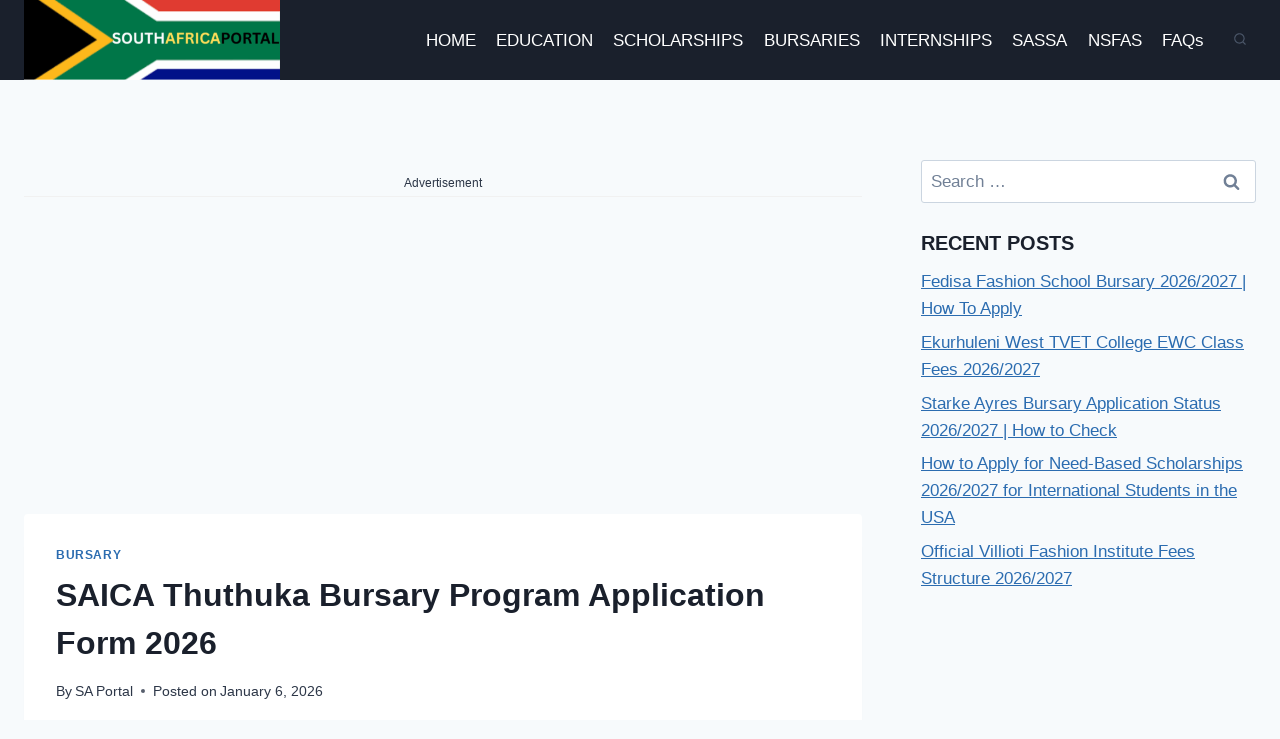

--- FILE ---
content_type: text/html; charset=utf-8
request_url: https://www.google.com/recaptcha/api2/aframe
body_size: 265
content:
<!DOCTYPE HTML><html><head><meta http-equiv="content-type" content="text/html; charset=UTF-8"></head><body><script nonce="ubUh_BtBKTy1dqI_30bxaQ">/** Anti-fraud and anti-abuse applications only. See google.com/recaptcha */ try{var clients={'sodar':'https://pagead2.googlesyndication.com/pagead/sodar?'};window.addEventListener("message",function(a){try{if(a.source===window.parent){var b=JSON.parse(a.data);var c=clients[b['id']];if(c){var d=document.createElement('img');d.src=c+b['params']+'&rc='+(localStorage.getItem("rc::a")?sessionStorage.getItem("rc::b"):"");window.document.body.appendChild(d);sessionStorage.setItem("rc::e",parseInt(sessionStorage.getItem("rc::e")||0)+1);localStorage.setItem("rc::h",'1768372672617');}}}catch(b){}});window.parent.postMessage("_grecaptcha_ready", "*");}catch(b){}</script></body></html>

--- FILE ---
content_type: application/javascript; charset=utf-8
request_url: https://fundingchoicesmessages.google.com/f/AGSKWxViQqIBfGvUVxymcqXtLzOK3naZFAGalD9c4nZeAjwpkguVD3AUMtK8UZL1c0zDdPJ6ObfPrhObT6JHRNYNvE_WJ7MJ2oWJukeQPwCLJg8iDcMFB6oH7VsxNMTs87anZjcvsRtskZLyuw3uetsjLOfvFCI9jUKBIF8t7iqGljeAQPeaB8KF2ji0dXz_/_-Ad300x90-/customadsense._ads/js//bannerfile/ad_/ad/loading.
body_size: -1290
content:
window['b289fffb-0acb-4399-9f3d-9cc249e9ebbd'] = true;